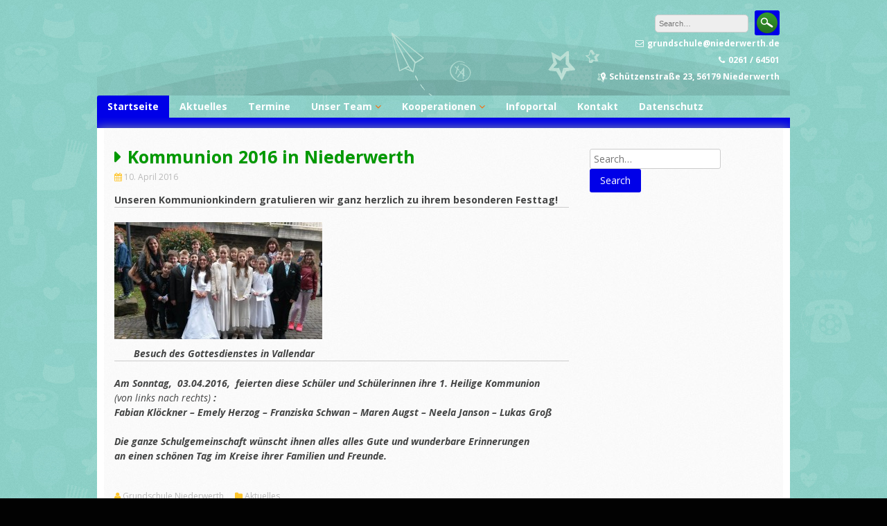

--- FILE ---
content_type: text/html; charset=UTF-8
request_url: http://www.grundschule-niederwerth.de/2016/04/10/kommunion-2016-in-niederwerth/
body_size: 6212
content:
<!DOCTYPE html>
<html lang="de">
<head>
<meta charset="UTF-8">
<meta name="viewport" content="width=device-width, initial-scale=1">
<link rel="profile" href="http://gmpg.org/xfn/11">
<link rel="pingback" href="http://www.grundschule-niederwerth.de/xmlrpc.php">

<title>Kommunion 2016 in Niederwerth &#8211; Grundschule Niederwerth</title>
<meta name='robots' content='max-image-preview:large' />
<link rel='dns-prefetch' href='//www.grundschule-niederwerth.de' />
<link rel="alternate" type="application/rss+xml" title="Grundschule Niederwerth &raquo; Feed" href="http://www.grundschule-niederwerth.de/feed/" />
<link rel="alternate" type="application/rss+xml" title="Grundschule Niederwerth &raquo; Kommentar-Feed" href="http://www.grundschule-niederwerth.de/comments/feed/" />
<link rel="alternate" title="oEmbed (JSON)" type="application/json+oembed" href="http://www.grundschule-niederwerth.de/wp-json/oembed/1.0/embed?url=http%3A%2F%2Fwww.grundschule-niederwerth.de%2F2016%2F04%2F10%2Fkommunion-2016-in-niederwerth%2F" />
<link rel="alternate" title="oEmbed (XML)" type="text/xml+oembed" href="http://www.grundschule-niederwerth.de/wp-json/oembed/1.0/embed?url=http%3A%2F%2Fwww.grundschule-niederwerth.de%2F2016%2F04%2F10%2Fkommunion-2016-in-niederwerth%2F&#038;format=xml" />
<style id='wp-img-auto-sizes-contain-inline-css' type='text/css'>
img:is([sizes=auto i],[sizes^="auto," i]){contain-intrinsic-size:3000px 1500px}
/*# sourceURL=wp-img-auto-sizes-contain-inline-css */
</style>
<style id='wp-emoji-styles-inline-css' type='text/css'>

	img.wp-smiley, img.emoji {
		display: inline !important;
		border: none !important;
		box-shadow: none !important;
		height: 1em !important;
		width: 1em !important;
		margin: 0 0.07em !important;
		vertical-align: -0.1em !important;
		background: none !important;
		padding: 0 !important;
	}
/*# sourceURL=wp-emoji-styles-inline-css */
</style>
<link rel='stylesheet' id='kindergarten-style-css' href='http://www.grundschule-niederwerth.de/wp-content/themes/kindergarten/style.css?ver=6.9' type='text/css' media='all' />
<link rel='stylesheet' id='kindergarten-font-awesome-css' href='http://www.grundschule-niederwerth.de/wp-content/themes/kindergarten/font-awesome/css/font-awesome.min.css?ver=6.9' type='text/css' media='all' />
<link rel='stylesheet' id='kindergarten-google-fonts-css' href='http://www.grundschule-niederwerth.de/wp-content/uploads/fonts/e034cc5a055f20878b7ed8cb8039c5ca/font.css?v=1668520685' type='text/css' media='all' />
<script type="text/javascript" src="http://www.grundschule-niederwerth.de/wp-includes/js/jquery/jquery.min.js?ver=3.7.1" id="jquery-core-js"></script>
<script type="text/javascript" src="http://www.grundschule-niederwerth.de/wp-includes/js/jquery/jquery-migrate.min.js?ver=3.4.1" id="jquery-migrate-js"></script>
<script type="text/javascript" src="http://www.grundschule-niederwerth.de/wp-content/themes/kindergarten/js/jquery.fitvids.js?ver=6.9" id="kindergarten-fitvids-js"></script>
<script type="text/javascript" src="http://www.grundschule-niederwerth.de/wp-content/themes/kindergarten/js/fitvids-doc-ready.js?ver=6.9" id="kindergarten-fitvids-doc-ready-js"></script>
<script type="text/javascript" src="http://www.grundschule-niederwerth.de/wp-content/themes/kindergarten/js/jQueryRotate.min.js?ver=6.9" id="kindergarten-jQueryRotate-js"></script>
<script type="text/javascript" src="http://www.grundschule-niederwerth.de/wp-content/themes/kindergarten/js/base.js?ver=6.9" id="kindergarten-basejs-js"></script>
<link rel="https://api.w.org/" href="http://www.grundschule-niederwerth.de/wp-json/" /><link rel="alternate" title="JSON" type="application/json" href="http://www.grundschule-niederwerth.de/wp-json/wp/v2/posts/693" /><link rel="EditURI" type="application/rsd+xml" title="RSD" href="http://www.grundschule-niederwerth.de/xmlrpc.php?rsd" />
<meta name="generator" content="WordPress 6.9" />
<link rel="canonical" href="http://www.grundschule-niederwerth.de/2016/04/10/kommunion-2016-in-niederwerth/" />
<link rel='shortlink' href='http://www.grundschule-niederwerth.de/?p=693' />
		<style type="text/css">blockquote{border-left:2px solid #0000e8;}pre{border-left:2px solid #0000e8;}button,input[type="button"],input[type="reset"],input[type="submit"]{background:#0000e8;}a:hover,a:focus,a:active{color:#0000e8;}.main-navigation .current_page_item,.main-navigation .current-menu-item{background:#0000e8;}.mr li:first-child{background:#0000e8;}.main-navigation li a:hover{background:#0000e8;}.main-navigation .sub-menu,.main-navigation .children{background:#0000e8;}.nav-foot{background:#0000e8;}.pagination .nav-links a:hover{color:#0000e8;}.pagination .current{color:#0000e8;}.entry-content a{color:#0000e8;}.search-form .search-submit{background-color:#0000e8;}.wp-pagenavi span.current{color:#0000e8;}.main-navigation li a:hover{background:#0000e8;}#controllers a:hover, #controllers a.active{color:#0000e8;}#slider-title a{background:#0000e8;}#controllers a:hover, #controllers a.active{background-color:#0000e8;}</style>
		<style type="text/css" id="custom-background-css">
body.custom-background { background-color: #020202; }
</style>
	</head>

<body class="wp-singular post-template-default single single-post postid-693 single-format-standard custom-background wp-theme-kindergarten group-blog">
<div id="page" class="hfeed site">
	<a class="skip-link screen-reader-text" href="#content">Skip to content</a>
	<header id="masthead" class="site-header" role="banner">
		<div class="site-branding">
		            <div class="header-search">
            	<form role="search" method="get" class="search-form" action="http://www.grundschule-niederwerth.de/" autocomplete='off'>
	<input type="text" class="search-field" placeholder="Search&hellip;" value="" name="s" title="Search for:" />
	<input type="submit" class="search-submit" value="Search" title="Search" />
</form>
<div class="clear"></div>            	<div class="site-description">
                	<i class="fa fa-envelope-o"></i>grundschule@niederwerth.de<br /><i class="fa fa-phone"></i>0261 / 64501<br /><i class="fa fa-map-marker"></i>Schützenstraße 23, 56179 Niederwerth                </div>
            </div>    
            <div class="clear"></div>
		</div><!-- .site-branding -->
	</header><!-- #masthead -->
    
    <nav id="site-navigation" class="main-navigation mr" role="navigation">
        <button class="menu-toggle" aria-controls="primary-menu" aria-expanded="false">Menu</button>
        <div class="menu-menue-1-container"><ul id="primary-menu" class="menu"><li id="menu-item-5" class="menu-item menu-item-type-custom menu-item-object-custom menu-item-home menu-item-5"><a href="http://www.grundschule-niederwerth.de/">Startseite</a></li>
<li id="menu-item-25" class="menu-item menu-item-type-taxonomy menu-item-object-category current-post-ancestor current-menu-parent current-post-parent menu-item-25"><a href="http://www.grundschule-niederwerth.de/category/landart-kunst-in-niederwerth/">Aktuelles</a></li>
<li id="menu-item-50" class="menu-item menu-item-type-post_type menu-item-object-page menu-item-50"><a href="http://www.grundschule-niederwerth.de/termine/">Termine</a></li>
<li id="menu-item-12" class="menu-item menu-item-type-post_type menu-item-object-page menu-item-has-children menu-item-12"><a href="http://www.grundschule-niederwerth.de/unser-team/">Unser Team</a>
<ul class="sub-menu">
	<li id="menu-item-51" class="menu-item menu-item-type-post_type menu-item-object-page menu-item-51"><a href="http://www.grundschule-niederwerth.de/klassenteams/">Unser Kollegium</a></li>
	<li id="menu-item-113" class="menu-item menu-item-type-post_type menu-item-object-page menu-item-113"><a href="http://www.grundschule-niederwerth.de/unsere-groessten-schaetze/">Unsere größten Schätze</a></li>
	<li id="menu-item-54" class="menu-item menu-item-type-post_type menu-item-object-page menu-item-54"><a href="http://www.grundschule-niederwerth.de/helfende-haende/">Helfende Hände</a></li>
	<li id="menu-item-53" class="menu-item menu-item-type-post_type menu-item-object-page menu-item-53"><a href="http://www.grundschule-niederwerth.de/betreute-grundschule/">Betreuende Grundschule</a></li>
	<li id="menu-item-52" class="menu-item menu-item-type-post_type menu-item-object-page menu-item-52"><a href="http://www.grundschule-niederwerth.de/schulelternbeirat/">Schulelternbeirat</a></li>
	<li id="menu-item-114" class="menu-item menu-item-type-post_type menu-item-object-page menu-item-114"><a href="http://www.grundschule-niederwerth.de/foerderverein/">Förderverein</a></li>
</ul>
</li>
<li id="menu-item-55" class="menu-item menu-item-type-post_type menu-item-object-page menu-item-has-children menu-item-55"><a href="http://www.grundschule-niederwerth.de/schulleben/">Kooperationen</a>
<ul class="sub-menu">
	<li id="menu-item-121" class="menu-item menu-item-type-post_type menu-item-object-page menu-item-121"><a href="http://www.grundschule-niederwerth.de/buecherrei/">Öffentliche Bücherei</a></li>
	<li id="menu-item-124" class="menu-item menu-item-type-post_type menu-item-object-page menu-item-124"><a href="http://www.grundschule-niederwerth.de/klasse-2000/">Klasse 2000</a></li>
	<li id="menu-item-120" class="menu-item menu-item-type-post_type menu-item-object-page menu-item-120"><a href="http://www.grundschule-niederwerth.de/kindergarten/">Kita Schatzinsel</a></li>
	<li id="menu-item-116" class="menu-item menu-item-type-post_type menu-item-object-page menu-item-116"><a href="http://www.grundschule-niederwerth.de/ruanderlauf/">Rheinische Philharmonie Koblenz</a></li>
	<li id="menu-item-170" class="menu-item menu-item-type-post_type menu-item-object-page menu-item-170"><a href="http://www.grundschule-niederwerth.de/ausserschulische-lernorte/">Musikverein Niederwerth</a></li>
</ul>
</li>
<li id="menu-item-58" class="menu-item menu-item-type-post_type menu-item-object-page menu-item-58"><a href="http://www.grundschule-niederwerth.de/schulportal/">Infoportal</a></li>
<li id="menu-item-13" class="menu-item menu-item-type-post_type menu-item-object-page menu-item-13"><a href="http://www.grundschule-niederwerth.de/kontakt/">Kontakt</a></li>
<li id="menu-item-567" class="menu-item menu-item-type-post_type menu-item-object-page menu-item-567"><a href="http://www.grundschule-niederwerth.de/impressum/">Datenschutz</a></li>
</ul></div>        
        <div class="clear"></div>
        <div class="nav-foot"></div>
    </nav><!-- #site-navigation -->
    

	<div id="content" class="site-content">
	<div id="primary" class="content-area">
		<main id="main" class="site-main" role="main">

		
			
<article id="post-693" class="post-693 post type-post status-publish format-standard hentry category-landart-kunst-in-niederwerth">
	 

	<header class="entry-header">
		<h1 class="entry-title">Kommunion 2016 in Niederwerth</h1>
		<div class="entry-meta">
			<span class="posted-on"><i class="fa fa-calendar"></i> <a href="http://www.grundschule-niederwerth.de/2016/04/10/kommunion-2016-in-niederwerth/" rel="bookmark"><time class="entry-date published" datetime="2016-04-10T10:53:20+02:00">10. April 2016</time><time class="updated" datetime="2018-06-04T11:25:55+02:00">4. Juni 2018</time></a></span>		</div><!-- .entry-meta -->
	</header><!-- .entry-header -->

	<div class="entry-content">
		<div style="text-align: left;" data-canvas-width="10.852853591345832">
<div style="text-align: left;" data-canvas-width="95.3996412013707"></div>
<div data-canvas-width="95.3996412013707"><strong>Unseren Kommunionkindern gratulieren wir ganz herzlich zu ihrem besonderen Festtag!</strong></div>
</div>
<div data-canvas-width="95.3996412013707"></div>
<div style="text-align: left;" data-canvas-width="10.852853591345832">
<div data-canvas-width="95.3996412013707">
<hr />
</div>
</div>
<div data-canvas-width="10.852853591345832">
<div style="text-align: left;" data-canvas-width="10.852853591345832"><a href="http://www.grundschule-niederwerth.de/wp-content/uploads/2016/04/Kommunion-.jpg" rel="attachment wp-att-700" rel="nofollow"><img fetchpriority="high" decoding="async" class="alignnone size-medium wp-image-700" src="http://www.grundschule-niederwerth.de/wp-content/uploads/2016/04/Kommunion--300x169.jpg" alt="Kommunion !" width="300" height="169" srcset="http://www.grundschule-niederwerth.de/wp-content/uploads/2016/04/Kommunion--300x169.jpg 300w, http://www.grundschule-niederwerth.de/wp-content/uploads/2016/04/Kommunion--768x432.jpg 768w, http://www.grundschule-niederwerth.de/wp-content/uploads/2016/04/Kommunion-.jpg 1024w" sizes="(max-width: 300px) 100vw, 300px" /></a></div>
</div>
<div data-canvas-width="10.852853591345832"><em><strong>       Besuch des Gottesdienstes in Vallendar</strong></em></div>
<div data-canvas-width="10.852853591345832"></div>
<div data-canvas-width="10.852853591345832">
<hr />
</div>
<div data-canvas-width="95.3996412013707"><em><strong>Am Sonntag,  03.04.2016,  feierten diese Schüler und Schülerinnen ihre 1. Heilige Kommunion<br />
</strong>(von links nach rechts)<strong> :</strong><br />
</em></div>
<div data-canvas-width="95.3996412013707"></div>
<div data-canvas-width="95.3996412013707"></div>
<div data-canvas-width="234.81728280588587"><em><strong>Fabian Klöckner &#8211; Emely Herzog &#8211; Franziska Schwan &#8211; Maren Augst &#8211; Neela Janson &#8211; Lukas Groß<br />
</strong></em></div>
<div data-canvas-width="234.81728280588587"><em><strong> </strong></em></div>
<div data-canvas-width="234.81728280588587"></div>
<div data-canvas-width="10.852853591345832">
<div style="text-align: left;" data-canvas-width="10.852853591345832"><em><strong>Die ganze Schulgemeinschaft wünscht ihnen alles alles Gute und wunderbare Erinnerungen<br />
an einen schönen Tag im Kreise ihrer Familien und Freunde.</strong></em></div>
<div style="text-align: center;" data-canvas-width="10.852853591345832"><em><strong> </strong></em></div>
</div>
			</div><!-- .entry-content -->

	<footer class="entry-footer">
		<span class="byline"><i class="fa fa-user"></i> <span class="author vcard"><a class="url fn n" href="http://www.grundschule-niederwerth.de/author/schule/">Grundschule Niederwerth</a></span></span><span class="cat-links"><i class="fa fa-folder"></i> <a href="http://www.grundschule-niederwerth.de/category/landart-kunst-in-niederwerth/" rel="category tag">Aktuelles</a></span>	</footer><!-- .entry-footer -->
</article><!-- #post-## -->

			<div role="navigation" id="nav-below" class="navigation-post"><div class="nav-previous"><a href="http://www.grundschule-niederwerth.de/2016/02/27/kinonacht/" rel="prev"><i class="fa fa-arrow-left"></i> 4.3.16 Kinonacht mit Nachtwanderung</a></div><div class="nav-next"><a href="http://www.grundschule-niederwerth.de/2016/05/29/landart-kunst-in-niederwerth/" rel="next">Landart-Kunst in Niederwerth <i class="fa fa-arrow-right"></i></a></div><div class="clear"></div></div>
			
		
		</main><!-- #main -->
	</div><!-- #primary -->


<div id="secondary" class="widget-area" role="complementary">
	<aside id="search-4" class="widget widget_search"><form role="search" method="get" class="search-form" action="http://www.grundschule-niederwerth.de/" autocomplete='off'>
	<input type="text" class="search-field" placeholder="Search&hellip;" value="" name="s" title="Search for:" />
	<input type="submit" class="search-submit" value="Search" title="Search" />
</form>
<div class="clear"></div></aside></div><!-- #secondary -->

	</div><!-- #content -->

	<footer id="colophon" class="site-footer" role="contentinfo">
		
	</footer><!-- #colophon -->
    
    <div id="back_top"><i class="fa fa-angle-up"></i></div>
</div><!-- #page -->

<script type="speculationrules">
{"prefetch":[{"source":"document","where":{"and":[{"href_matches":"/*"},{"not":{"href_matches":["/wp-*.php","/wp-admin/*","/wp-content/uploads/*","/wp-content/*","/wp-content/plugins/*","/wp-content/themes/kindergarten/*","/*\\?(.+)"]}},{"not":{"selector_matches":"a[rel~=\"nofollow\"]"}},{"not":{"selector_matches":".no-prefetch, .no-prefetch a"}}]},"eagerness":"conservative"}]}
</script>
<script type="text/javascript" src="http://www.grundschule-niederwerth.de/wp-content/themes/kindergarten/js/navigation.js?ver=20120206" id="kindergarten-navigation-js"></script>
<script type="text/javascript" src="http://www.grundschule-niederwerth.de/wp-content/themes/kindergarten/js/skip-link-focus-fix.js?ver=20130115" id="kindergarten-skip-link-focus-fix-js"></script>
<script id="wp-emoji-settings" type="application/json">
{"baseUrl":"https://s.w.org/images/core/emoji/17.0.2/72x72/","ext":".png","svgUrl":"https://s.w.org/images/core/emoji/17.0.2/svg/","svgExt":".svg","source":{"concatemoji":"http://www.grundschule-niederwerth.de/wp-includes/js/wp-emoji-release.min.js?ver=6.9"}}
</script>
<script type="module">
/* <![CDATA[ */
/*! This file is auto-generated */
const a=JSON.parse(document.getElementById("wp-emoji-settings").textContent),o=(window._wpemojiSettings=a,"wpEmojiSettingsSupports"),s=["flag","emoji"];function i(e){try{var t={supportTests:e,timestamp:(new Date).valueOf()};sessionStorage.setItem(o,JSON.stringify(t))}catch(e){}}function c(e,t,n){e.clearRect(0,0,e.canvas.width,e.canvas.height),e.fillText(t,0,0);t=new Uint32Array(e.getImageData(0,0,e.canvas.width,e.canvas.height).data);e.clearRect(0,0,e.canvas.width,e.canvas.height),e.fillText(n,0,0);const a=new Uint32Array(e.getImageData(0,0,e.canvas.width,e.canvas.height).data);return t.every((e,t)=>e===a[t])}function p(e,t){e.clearRect(0,0,e.canvas.width,e.canvas.height),e.fillText(t,0,0);var n=e.getImageData(16,16,1,1);for(let e=0;e<n.data.length;e++)if(0!==n.data[e])return!1;return!0}function u(e,t,n,a){switch(t){case"flag":return n(e,"\ud83c\udff3\ufe0f\u200d\u26a7\ufe0f","\ud83c\udff3\ufe0f\u200b\u26a7\ufe0f")?!1:!n(e,"\ud83c\udde8\ud83c\uddf6","\ud83c\udde8\u200b\ud83c\uddf6")&&!n(e,"\ud83c\udff4\udb40\udc67\udb40\udc62\udb40\udc65\udb40\udc6e\udb40\udc67\udb40\udc7f","\ud83c\udff4\u200b\udb40\udc67\u200b\udb40\udc62\u200b\udb40\udc65\u200b\udb40\udc6e\u200b\udb40\udc67\u200b\udb40\udc7f");case"emoji":return!a(e,"\ud83e\u1fac8")}return!1}function f(e,t,n,a){let r;const o=(r="undefined"!=typeof WorkerGlobalScope&&self instanceof WorkerGlobalScope?new OffscreenCanvas(300,150):document.createElement("canvas")).getContext("2d",{willReadFrequently:!0}),s=(o.textBaseline="top",o.font="600 32px Arial",{});return e.forEach(e=>{s[e]=t(o,e,n,a)}),s}function r(e){var t=document.createElement("script");t.src=e,t.defer=!0,document.head.appendChild(t)}a.supports={everything:!0,everythingExceptFlag:!0},new Promise(t=>{let n=function(){try{var e=JSON.parse(sessionStorage.getItem(o));if("object"==typeof e&&"number"==typeof e.timestamp&&(new Date).valueOf()<e.timestamp+604800&&"object"==typeof e.supportTests)return e.supportTests}catch(e){}return null}();if(!n){if("undefined"!=typeof Worker&&"undefined"!=typeof OffscreenCanvas&&"undefined"!=typeof URL&&URL.createObjectURL&&"undefined"!=typeof Blob)try{var e="postMessage("+f.toString()+"("+[JSON.stringify(s),u.toString(),c.toString(),p.toString()].join(",")+"));",a=new Blob([e],{type:"text/javascript"});const r=new Worker(URL.createObjectURL(a),{name:"wpTestEmojiSupports"});return void(r.onmessage=e=>{i(n=e.data),r.terminate(),t(n)})}catch(e){}i(n=f(s,u,c,p))}t(n)}).then(e=>{for(const n in e)a.supports[n]=e[n],a.supports.everything=a.supports.everything&&a.supports[n],"flag"!==n&&(a.supports.everythingExceptFlag=a.supports.everythingExceptFlag&&a.supports[n]);var t;a.supports.everythingExceptFlag=a.supports.everythingExceptFlag&&!a.supports.flag,a.supports.everything||((t=a.source||{}).concatemoji?r(t.concatemoji):t.wpemoji&&t.twemoji&&(r(t.twemoji),r(t.wpemoji)))});
//# sourceURL=http://www.grundschule-niederwerth.de/wp-includes/js/wp-emoji-loader.min.js
/* ]]> */
</script>

</body>
</html>


--- FILE ---
content_type: text/css
request_url: http://www.grundschule-niederwerth.de/wp-content/uploads/fonts/e034cc5a055f20878b7ed8cb8039c5ca/font.css?v=1668520685
body_size: 12641
content:
/*
 * Font file created by Local Google Fonts 0.19
 * Created: Tue, 15 Nov 2022 13:58:04 +0000
 * Handle: kindergarten-google-fonts
 * Original URL: //fonts.googleapis.com/css?family=Open+Sans%3A400italic%2C700italic%2C400%2C700
*/

/* cyrillic-ext */
@font-face {
  font-family: 'Open Sans';
  font-style: italic;
  font-weight: 400;
  font-stretch: 100%;
  src: url(http://www.grundschule-niederwerth.de/wp-content/uploads/fonts/e034cc5a055f20878b7ed8cb8039c5ca/open-sans-cyrillic-ext-v34-italic-400.woff2?c=1668520684) format('woff2');
  unicode-range: U+0460-052F, U+1C80-1C88, U+20B4, U+2DE0-2DFF, U+A640-A69F, U+FE2E-FE2F;
}
/* cyrillic */
@font-face {
  font-family: 'Open Sans';
  font-style: italic;
  font-weight: 400;
  font-stretch: 100%;
  src: url(http://www.grundschule-niederwerth.de/wp-content/uploads/fonts/e034cc5a055f20878b7ed8cb8039c5ca/open-sans-cyrillic-v34-italic-400.woff2?c=1668520684) format('woff2');
  unicode-range: U+0301, U+0400-045F, U+0490-0491, U+04B0-04B1, U+2116;
}
/* greek-ext */
@font-face {
  font-family: 'Open Sans';
  font-style: italic;
  font-weight: 400;
  font-stretch: 100%;
  src: url(http://www.grundschule-niederwerth.de/wp-content/uploads/fonts/e034cc5a055f20878b7ed8cb8039c5ca/open-sans-greek-ext-v34-italic-400.woff2?c=1668520684) format('woff2');
  unicode-range: U+1F00-1FFF;
}
/* greek */
@font-face {
  font-family: 'Open Sans';
  font-style: italic;
  font-weight: 400;
  font-stretch: 100%;
  src: url(http://www.grundschule-niederwerth.de/wp-content/uploads/fonts/e034cc5a055f20878b7ed8cb8039c5ca/open-sans-greek-v34-italic-400.woff2?c=1668520684) format('woff2');
  unicode-range: U+0370-03FF;
}
/* hebrew */
@font-face {
  font-family: 'Open Sans';
  font-style: italic;
  font-weight: 400;
  font-stretch: 100%;
  src: url(http://www.grundschule-niederwerth.de/wp-content/uploads/fonts/e034cc5a055f20878b7ed8cb8039c5ca/open-sans-hebrew-v34-italic-400.woff2?c=1668520684) format('woff2');
  unicode-range: U+0590-05FF, U+200C-2010, U+20AA, U+25CC, U+FB1D-FB4F;
}
/* vietnamese */
@font-face {
  font-family: 'Open Sans';
  font-style: italic;
  font-weight: 400;
  font-stretch: 100%;
  src: url(http://www.grundschule-niederwerth.de/wp-content/uploads/fonts/e034cc5a055f20878b7ed8cb8039c5ca/open-sans-vietnamese-v34-italic-400.woff2?c=1668520684) format('woff2');
  unicode-range: U+0102-0103, U+0110-0111, U+0128-0129, U+0168-0169, U+01A0-01A1, U+01AF-01B0, U+1EA0-1EF9, U+20AB;
}
/* latin-ext */
@font-face {
  font-family: 'Open Sans';
  font-style: italic;
  font-weight: 400;
  font-stretch: 100%;
  src: url(http://www.grundschule-niederwerth.de/wp-content/uploads/fonts/e034cc5a055f20878b7ed8cb8039c5ca/open-sans-latin-ext-v34-italic-400.woff2?c=1668520684) format('woff2');
  unicode-range: U+0100-024F, U+0259, U+1E00-1EFF, U+2020, U+20A0-20AB, U+20AD-20CF, U+2113, U+2C60-2C7F, U+A720-A7FF;
}
/* latin */
@font-face {
  font-family: 'Open Sans';
  font-style: italic;
  font-weight: 400;
  font-stretch: 100%;
  src: url(http://www.grundschule-niederwerth.de/wp-content/uploads/fonts/e034cc5a055f20878b7ed8cb8039c5ca/open-sans-latin-v34-italic-400.woff2?c=1668520684) format('woff2');
  unicode-range: U+0000-00FF, U+0131, U+0152-0153, U+02BB-02BC, U+02C6, U+02DA, U+02DC, U+2000-206F, U+2074, U+20AC, U+2122, U+2191, U+2193, U+2212, U+2215, U+FEFF, U+FFFD;
}
/* cyrillic-ext */
@font-face {
  font-family: 'Open Sans';
  font-style: italic;
  font-weight: 700;
  font-stretch: 100%;
  src: url(http://www.grundschule-niederwerth.de/wp-content/uploads/fonts/e034cc5a055f20878b7ed8cb8039c5ca/open-sans-cyrillic-ext-v34-italic-400.woff2?c=1668520684) format('woff2');
  unicode-range: U+0460-052F, U+1C80-1C88, U+20B4, U+2DE0-2DFF, U+A640-A69F, U+FE2E-FE2F;
}
/* cyrillic */
@font-face {
  font-family: 'Open Sans';
  font-style: italic;
  font-weight: 700;
  font-stretch: 100%;
  src: url(http://www.grundschule-niederwerth.de/wp-content/uploads/fonts/e034cc5a055f20878b7ed8cb8039c5ca/open-sans-cyrillic-v34-italic-400.woff2?c=1668520684) format('woff2');
  unicode-range: U+0301, U+0400-045F, U+0490-0491, U+04B0-04B1, U+2116;
}
/* greek-ext */
@font-face {
  font-family: 'Open Sans';
  font-style: italic;
  font-weight: 700;
  font-stretch: 100%;
  src: url(http://www.grundschule-niederwerth.de/wp-content/uploads/fonts/e034cc5a055f20878b7ed8cb8039c5ca/open-sans-greek-ext-v34-italic-400.woff2?c=1668520684) format('woff2');
  unicode-range: U+1F00-1FFF;
}
/* greek */
@font-face {
  font-family: 'Open Sans';
  font-style: italic;
  font-weight: 700;
  font-stretch: 100%;
  src: url(http://www.grundschule-niederwerth.de/wp-content/uploads/fonts/e034cc5a055f20878b7ed8cb8039c5ca/open-sans-greek-v34-italic-400.woff2?c=1668520684) format('woff2');
  unicode-range: U+0370-03FF;
}
/* hebrew */
@font-face {
  font-family: 'Open Sans';
  font-style: italic;
  font-weight: 700;
  font-stretch: 100%;
  src: url(http://www.grundschule-niederwerth.de/wp-content/uploads/fonts/e034cc5a055f20878b7ed8cb8039c5ca/open-sans-hebrew-v34-italic-400.woff2?c=1668520684) format('woff2');
  unicode-range: U+0590-05FF, U+200C-2010, U+20AA, U+25CC, U+FB1D-FB4F;
}
/* vietnamese */
@font-face {
  font-family: 'Open Sans';
  font-style: italic;
  font-weight: 700;
  font-stretch: 100%;
  src: url(http://www.grundschule-niederwerth.de/wp-content/uploads/fonts/e034cc5a055f20878b7ed8cb8039c5ca/open-sans-vietnamese-v34-italic-400.woff2?c=1668520684) format('woff2');
  unicode-range: U+0102-0103, U+0110-0111, U+0128-0129, U+0168-0169, U+01A0-01A1, U+01AF-01B0, U+1EA0-1EF9, U+20AB;
}
/* latin-ext */
@font-face {
  font-family: 'Open Sans';
  font-style: italic;
  font-weight: 700;
  font-stretch: 100%;
  src: url(http://www.grundschule-niederwerth.de/wp-content/uploads/fonts/e034cc5a055f20878b7ed8cb8039c5ca/open-sans-latin-ext-v34-italic-400.woff2?c=1668520684) format('woff2');
  unicode-range: U+0100-024F, U+0259, U+1E00-1EFF, U+2020, U+20A0-20AB, U+20AD-20CF, U+2113, U+2C60-2C7F, U+A720-A7FF;
}
/* latin */
@font-face {
  font-family: 'Open Sans';
  font-style: italic;
  font-weight: 700;
  font-stretch: 100%;
  src: url(http://www.grundschule-niederwerth.de/wp-content/uploads/fonts/e034cc5a055f20878b7ed8cb8039c5ca/open-sans-latin-v34-italic-400.woff2?c=1668520684) format('woff2');
  unicode-range: U+0000-00FF, U+0131, U+0152-0153, U+02BB-02BC, U+02C6, U+02DA, U+02DC, U+2000-206F, U+2074, U+20AC, U+2122, U+2191, U+2193, U+2212, U+2215, U+FEFF, U+FFFD;
}
/* cyrillic-ext */
@font-face {
  font-family: 'Open Sans';
  font-style: normal;
  font-weight: 400;
  font-stretch: 100%;
  src: url(http://www.grundschule-niederwerth.de/wp-content/uploads/fonts/e034cc5a055f20878b7ed8cb8039c5ca/open-sans-cyrillic-ext-v34-normal-400.woff2?c=1668520684) format('woff2');
  unicode-range: U+0460-052F, U+1C80-1C88, U+20B4, U+2DE0-2DFF, U+A640-A69F, U+FE2E-FE2F;
}
/* cyrillic */
@font-face {
  font-family: 'Open Sans';
  font-style: normal;
  font-weight: 400;
  font-stretch: 100%;
  src: url(http://www.grundschule-niederwerth.de/wp-content/uploads/fonts/e034cc5a055f20878b7ed8cb8039c5ca/open-sans-cyrillic-v34-normal-400.woff2?c=1668520684) format('woff2');
  unicode-range: U+0301, U+0400-045F, U+0490-0491, U+04B0-04B1, U+2116;
}
/* greek-ext */
@font-face {
  font-family: 'Open Sans';
  font-style: normal;
  font-weight: 400;
  font-stretch: 100%;
  src: url(http://www.grundschule-niederwerth.de/wp-content/uploads/fonts/e034cc5a055f20878b7ed8cb8039c5ca/open-sans-greek-ext-v34-normal-400.woff2?c=1668520684) format('woff2');
  unicode-range: U+1F00-1FFF;
}
/* greek */
@font-face {
  font-family: 'Open Sans';
  font-style: normal;
  font-weight: 400;
  font-stretch: 100%;
  src: url(http://www.grundschule-niederwerth.de/wp-content/uploads/fonts/e034cc5a055f20878b7ed8cb8039c5ca/open-sans-greek-v34-normal-400.woff2?c=1668520685) format('woff2');
  unicode-range: U+0370-03FF;
}
/* hebrew */
@font-face {
  font-family: 'Open Sans';
  font-style: normal;
  font-weight: 400;
  font-stretch: 100%;
  src: url(http://www.grundschule-niederwerth.de/wp-content/uploads/fonts/e034cc5a055f20878b7ed8cb8039c5ca/open-sans-hebrew-v34-normal-400.woff2?c=1668520685) format('woff2');
  unicode-range: U+0590-05FF, U+200C-2010, U+20AA, U+25CC, U+FB1D-FB4F;
}
/* vietnamese */
@font-face {
  font-family: 'Open Sans';
  font-style: normal;
  font-weight: 400;
  font-stretch: 100%;
  src: url(http://www.grundschule-niederwerth.de/wp-content/uploads/fonts/e034cc5a055f20878b7ed8cb8039c5ca/open-sans-vietnamese-v34-normal-400.woff2?c=1668520685) format('woff2');
  unicode-range: U+0102-0103, U+0110-0111, U+0128-0129, U+0168-0169, U+01A0-01A1, U+01AF-01B0, U+1EA0-1EF9, U+20AB;
}
/* latin-ext */
@font-face {
  font-family: 'Open Sans';
  font-style: normal;
  font-weight: 400;
  font-stretch: 100%;
  src: url(http://www.grundschule-niederwerth.de/wp-content/uploads/fonts/e034cc5a055f20878b7ed8cb8039c5ca/open-sans-latin-ext-v34-normal-400.woff2?c=1668520685) format('woff2');
  unicode-range: U+0100-024F, U+0259, U+1E00-1EFF, U+2020, U+20A0-20AB, U+20AD-20CF, U+2113, U+2C60-2C7F, U+A720-A7FF;
}
/* latin */
@font-face {
  font-family: 'Open Sans';
  font-style: normal;
  font-weight: 400;
  font-stretch: 100%;
  src: url(http://www.grundschule-niederwerth.de/wp-content/uploads/fonts/e034cc5a055f20878b7ed8cb8039c5ca/open-sans-latin-v34-normal-400.woff2?c=1668520685) format('woff2');
  unicode-range: U+0000-00FF, U+0131, U+0152-0153, U+02BB-02BC, U+02C6, U+02DA, U+02DC, U+2000-206F, U+2074, U+20AC, U+2122, U+2191, U+2193, U+2212, U+2215, U+FEFF, U+FFFD;
}
/* cyrillic-ext */
@font-face {
  font-family: 'Open Sans';
  font-style: normal;
  font-weight: 700;
  font-stretch: 100%;
  src: url(http://www.grundschule-niederwerth.de/wp-content/uploads/fonts/e034cc5a055f20878b7ed8cb8039c5ca/open-sans-cyrillic-ext-v34-normal-400.woff2?c=1668520684) format('woff2');
  unicode-range: U+0460-052F, U+1C80-1C88, U+20B4, U+2DE0-2DFF, U+A640-A69F, U+FE2E-FE2F;
}
/* cyrillic */
@font-face {
  font-family: 'Open Sans';
  font-style: normal;
  font-weight: 700;
  font-stretch: 100%;
  src: url(http://www.grundschule-niederwerth.de/wp-content/uploads/fonts/e034cc5a055f20878b7ed8cb8039c5ca/open-sans-cyrillic-v34-normal-400.woff2?c=1668520684) format('woff2');
  unicode-range: U+0301, U+0400-045F, U+0490-0491, U+04B0-04B1, U+2116;
}
/* greek-ext */
@font-face {
  font-family: 'Open Sans';
  font-style: normal;
  font-weight: 700;
  font-stretch: 100%;
  src: url(http://www.grundschule-niederwerth.de/wp-content/uploads/fonts/e034cc5a055f20878b7ed8cb8039c5ca/open-sans-greek-ext-v34-normal-400.woff2?c=1668520684) format('woff2');
  unicode-range: U+1F00-1FFF;
}
/* greek */
@font-face {
  font-family: 'Open Sans';
  font-style: normal;
  font-weight: 700;
  font-stretch: 100%;
  src: url(http://www.grundschule-niederwerth.de/wp-content/uploads/fonts/e034cc5a055f20878b7ed8cb8039c5ca/open-sans-greek-v34-normal-400.woff2?c=1668520685) format('woff2');
  unicode-range: U+0370-03FF;
}
/* hebrew */
@font-face {
  font-family: 'Open Sans';
  font-style: normal;
  font-weight: 700;
  font-stretch: 100%;
  src: url(http://www.grundschule-niederwerth.de/wp-content/uploads/fonts/e034cc5a055f20878b7ed8cb8039c5ca/open-sans-hebrew-v34-normal-400.woff2?c=1668520685) format('woff2');
  unicode-range: U+0590-05FF, U+200C-2010, U+20AA, U+25CC, U+FB1D-FB4F;
}
/* vietnamese */
@font-face {
  font-family: 'Open Sans';
  font-style: normal;
  font-weight: 700;
  font-stretch: 100%;
  src: url(http://www.grundschule-niederwerth.de/wp-content/uploads/fonts/e034cc5a055f20878b7ed8cb8039c5ca/open-sans-vietnamese-v34-normal-400.woff2?c=1668520685) format('woff2');
  unicode-range: U+0102-0103, U+0110-0111, U+0128-0129, U+0168-0169, U+01A0-01A1, U+01AF-01B0, U+1EA0-1EF9, U+20AB;
}
/* latin-ext */
@font-face {
  font-family: 'Open Sans';
  font-style: normal;
  font-weight: 700;
  font-stretch: 100%;
  src: url(http://www.grundschule-niederwerth.de/wp-content/uploads/fonts/e034cc5a055f20878b7ed8cb8039c5ca/open-sans-latin-ext-v34-normal-400.woff2?c=1668520685) format('woff2');
  unicode-range: U+0100-024F, U+0259, U+1E00-1EFF, U+2020, U+20A0-20AB, U+20AD-20CF, U+2113, U+2C60-2C7F, U+A720-A7FF;
}
/* latin */
@font-face {
  font-family: 'Open Sans';
  font-style: normal;
  font-weight: 700;
  font-stretch: 100%;
  src: url(http://www.grundschule-niederwerth.de/wp-content/uploads/fonts/e034cc5a055f20878b7ed8cb8039c5ca/open-sans-latin-v34-normal-400.woff2?c=1668520685) format('woff2');
  unicode-range: U+0000-00FF, U+0131, U+0152-0153, U+02BB-02BC, U+02C6, U+02DA, U+02DC, U+2000-206F, U+2074, U+20AC, U+2122, U+2191, U+2193, U+2212, U+2215, U+FEFF, U+FFFD;
}
